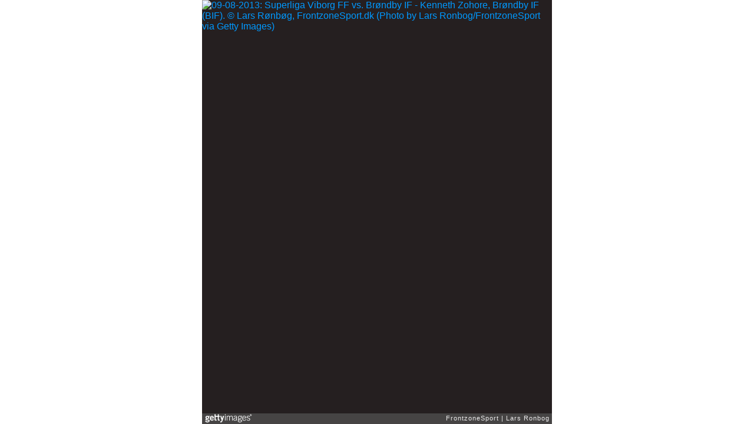

--- FILE ---
content_type: text/html; charset=UTF-8
request_url: https://embed.gettyimages.com/embed/504449937?et=Ffz_r5wNSdl1AJv_Fj8Klg&sig=XwvmdPwSLi0mRj87CZeIA8c4at2u3FUACoTXeudbwNY=
body_size: 7008
content:



<!DOCTYPE html>
<html>
  <head>
    <base target="_parent" />
    <title>18:30 Superliga Viborg - Brøndby [Getty Images]</title>
    <meta http-equiv="X-UA-Compatible" content="IE=edge,chrome=1" />
    <meta name="robots" content="noindex, follow" />
    <meta name="viewport" content="width=device-width, initial-scale=1.0" />
    <!--[if lt IE 10]>
    <script src="//html5shiv.googlecode.com/svn/trunk/html5.js"></script>
    <![endif]-->
    <meta name="twitter:card" content="photo" />
    <meta name="twitter:site" content="@GettyImages" />
    <meta name="twitter:title" content="504449937 / Lars Ronbog / FrontzoneSport" />
    <meta property="og:description" content="Lars Ronbog / FrontzoneSport" />
    <meta property="og:image" content="https://embed-cdn.gettyimages.com/photos/superliga-viborg-ff-vs-brndby-if-kenneth-zohore-brndby-if-lars-rnbg-picture-id504449937?k=6&amp;m=504449937&amp;s=594x594&amp;w=0&amp;h=cMLo8Am269DjTsVBMTNBWc70z59QD7OewvMwbwA5RIk=&amp;Expires=1768784400&amp;Key-Pair-Id=APKAIJLYLGZE3LWJLKRA&amp;Signature=BwFIZSyi-RpzEHS-Z8d7-Iwk7bUOViKnNXWSGZcTgTy2HscdscmpjmERPDQKI-6mK2K3jqvGi5OGcSbCIqw6~KUsG4DtWt0wxlds0-YyLVqaG8HlmCHFZOtDifO75vPCfqxXtwfrmefr9fZKCh~sS8iyCxPHNgB59wNGMBPZjgtbAnJ3P~X805bv6ZeRx49L7s5nA9qPCmyczD2iGVFXPdOXWB6B5HlPNoyUB0WUoMJoSOgbnF7GfVdngi9NgS61l8wO9fVjjNCv0lH51AxLxQ1k7z7tB52k0JOJNhiZyQB3mmIau5NdSHGbAVVzQZgsB~8C45lgaJxIcUMoQwYpqynF~ufAPea~OH00YTzm9ELp4wMo~pj55iVO9-cs7WPiuAImlxV0B0niS74lkwvv4kxVGf6q0vkGlr5OrjfNddrRWhORXBvScMR5w3y302nFvJDuR2qP8ydeJ7zFyl1Kk7YzwIXwdPqCIZNu4OMyU2sjNOoKbW2dJZjzVpyWq-62Nr~nxQpIfJHzOynjdQHIUlcDhPYWcXgDCLC9QvtLdMo2lAr8AGr5Y5N1Tk~2N888~O0hxPFS1NgTSQ8Jd6WqoJx0dBcjqmvQgKHf2Q~ivL7vL~NlP-Pkb44IE4QNWz3rMAfkklAc-0J7B81C1oKhB9x5q3dxydfcmKJjNG0EWHQ_" />
    <meta property="og:url" content="http://www.gettyimages.com/detail/504449937" />
    <meta property="og:site_name" content="Getty Images" />
    <meta name="getty:adp" content="http://www.gettyimages.com/detail/504449937" />

    

    <script src="//ajax.googleapis.com/ajax/libs/jquery/1.10.2/jquery.min.js"></script>
    
  </head>

  <body class="embed">

  <link rel="stylesheet" type="text/css" href="//embed-cdn.gettyimages.com/css/2977517/style.css" />

<div id="fb-root"></div>
<section id="body-wrapper"  data-frame-width="594" data-frame-height="395">
  
  
  

  <div id="embed-body" data-spectrum-base-url="//spectrum.gettyimages.com/v3/signals" data-asset-ids="" style="max-width:594px;">
    
    
      
    <div id="slide-0" class="slide active" data-asset-id="504449937"
                                                                                       data-collection-id="810" data-asset-product-type="Sport" data-content-type="still image">
      <main class="solo">
        <figure>
          
            
              <ul class="reblog solo">
  
  <li id="li-fb" class="li-button">
    <div class="icon-button icon-fb" title="Share on Facebook"  onclick="return Embed.Social().facebook('http://www.gettyimages.com/consumer/share/assets/504449937');" ></div>
  </li>
  
  <li id="li-twitter" class="li-button">
    <a class="icon-button icon-twitter" title="Share on Twitter"  onclick="return Embed.Social().twitter('http://www.gettyimages.com/consumer/share/assets/504449937', '18:30 Superliga Viborg - Brøndby');" ></a>
  </li>
  <li id="li-pinterest" class="li-button">
    <a class="icon-button icon-pinterest" title="Share on Pinterest"  onclick="return Embed.Social().pinterest('\/\/www.pinterest.com\/pin\/create\/button?url=http%3A%2F%2Fwww.gettyimages.com%2Fdetail%2F504449937%3Fet%3DFfz_r5wNSdl1AJv_Fj8Klg%26share%3Dembed_Pinterest\x26media=http%3A%2F%2Fmedia.gettyimages.com%2Fphotos%2Fsuperliga-viborg-ff-vs-brndby-if-kenneth-zohore-brndby-if-lars-rnbg-picture-id504449937\x26description=Superliga Viborg FF vs. Brøndby IF - Kenneth Zohore, Brøndby IF (BIF). © Lars Rønbøg, FrontzoneSport.dk (Photo by Lars Ronbog\/FrontzoneSport via Getty Images)');" ></a>
  </li>
  
    <li id="li-photos-com" class="li-button">
      <a class="icon-button icon-photos-com" title="Buy this on Photos.com"  onclick="return Embed.Social().photoscom('http:\/\/www.photos.com\/photo\/504449937');" ></a>
    </li>
  
</ul>

            

            

            
                <aside class="assetcomp-overlay" onclick="if (!Embed.MediaQuery().mobile() &&  true ) { window.open('http:\/\/www.gettyimages.com\/detail\/504449937?et=Ffz_r5wNSdl1AJv_Fj8Klg', '_blank'); Embed.ClickHandler().click('ADP'); return false; }" data-url='http://www.gettyimages.com/detail/504449937?et=Ffz_r5wNSdl1AJv_Fj8Klg'></aside>
                <a href="http://www.gettyimages.com/detail/504449937?et=Ffz_r5wNSdl1AJv_Fj8Klg" target="_blank" class="assetcomp-link">
                  <img class="assetcomp" id="assetcomp-0" alt="09-08-2013: Superliga Viborg FF vs. Brøndby IF - Kenneth Zohore, Brøndby IF (BIF). © Lars Rønbøg, FrontzoneSport.dk (Photo by Lars Ronbog/FrontzoneSport via Getty Images)" src="https://embed-cdn.gettyimages.com/photos/superliga-viborg-ff-vs-brndby-if-kenneth-zohore-brndby-if-lars-rnbg-picture-id504449937?k=6&amp;m=504449937&amp;s=594x594&amp;w=0&amp;h=cMLo8Am269DjTsVBMTNBWc70z59QD7OewvMwbwA5RIk=&amp;Expires=1768784400&amp;Key-Pair-Id=APKAIJLYLGZE3LWJLKRA&amp;Signature=BwFIZSyi-RpzEHS-Z8d7-Iwk7bUOViKnNXWSGZcTgTy2HscdscmpjmERPDQKI-6mK2K3jqvGi5OGcSbCIqw6~KUsG4DtWt0wxlds0-YyLVqaG8HlmCHFZOtDifO75vPCfqxXtwfrmefr9fZKCh~sS8iyCxPHNgB59wNGMBPZjgtbAnJ3P~X805bv6ZeRx49L7s5nA9qPCmyczD2iGVFXPdOXWB6B5HlPNoyUB0WUoMJoSOgbnF7GfVdngi9NgS61l8wO9fVjjNCv0lH51AxLxQ1k7z7tB52k0JOJNhiZyQB3mmIau5NdSHGbAVVzQZgsB~8C45lgaJxIcUMoQwYpqynF~ufAPea~OH00YTzm9ELp4wMo~pj55iVO9-cs7WPiuAImlxV0B0niS74lkwvv4kxVGf6q0vkGlr5OrjfNddrRWhORXBvScMR5w3y302nFvJDuR2qP8ydeJ7zFyl1Kk7YzwIXwdPqCIZNu4OMyU2sjNOoKbW2dJZjzVpyWq-62Nr~nxQpIfJHzOynjdQHIUlcDhPYWcXgDCLC9QvtLdMo2lAr8AGr5Y5N1Tk~2N888~O0hxPFS1NgTSQ8Jd6WqoJx0dBcjqmvQgKHf2Q~ivL7vL~NlP-Pkb44IE4QNWz3rMAfkklAc-0J7B81C1oKhB9x5q3dxydfcmKJjNG0EWHQ_" />
                </a>
            
          
        </figure>
        <div class="image-footer">
          <div class="logo-container">
            <img src='//embed-cdn.gettyimages.com/images/2977517/gi-logo.png' width="82" height="15" class="gi-icon" alt="Getty Images" />
          </div>
          <div class="meta">
            <p class="footer-text">
              <span class="collection" title="FrontzoneSport" data-field="collection">FrontzoneSport</span>
              <span class="photographer" title="Lars Ronbog" data-field="photographer">Lars Ronbog</span>
            </p>
          </div>
        </div>
      </main>
      
    </div>
    
  </section>

<menu id="radial-menu">
  <ul>
    <li id="radial-item-share" class="radial-item" onclick="return Embed.SocialMenu().show();"></li>
  </ul>
</menu>

<script type="text/javascript">
  $(document).ready(function() { Embed.version = "1"; });
</script>
<script type="text/javascript" src="//embed-cdn.gettyimages.com/js/2977517/embed-bundle.js"></script>
<script type="text/javascript">
  $(document).ready(function () {
    Embed.Bootstrapper().init();
  });
</script>


  </body>
</html>

